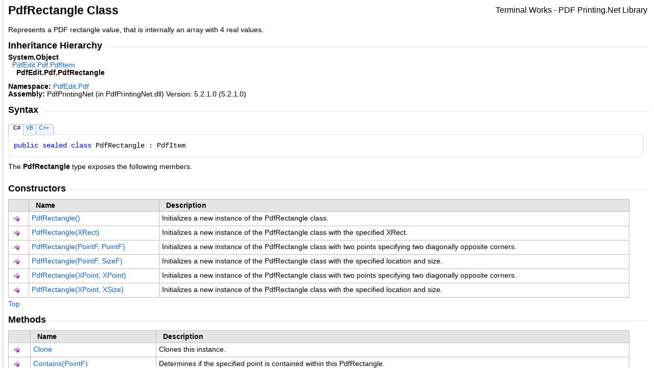

--- FILE ---
content_type: text/html
request_url: https://www.pdfprinting.net/reference/html/e9ecd50a-58ba-e094-81a1-00fa08c8723a.htm
body_size: 3550
content:
<html><head><meta http-equiv="X-UA-Compatible" content="IE=edge" /><link rel="shortcut icon" href="../icons/favicon.ico" /><style type="text/css">.OH_CodeSnippetContainerTabLeftActive, .OH_CodeSnippetContainerTabLeft,.OH_CodeSnippetContainerTabLeftDisabled { }.OH_CodeSnippetContainerTabRightActive, .OH_CodeSnippetContainerTabRight,.OH_CodeSnippetContainerTabRightDisabled { }.OH_footer { }</style><link rel="stylesheet" type="text/css" href="../styles/branding.css" /><link rel="stylesheet" type="text/css" href="../styles/branding-en-US.css" /><script type="text/javascript" src="../scripts/branding.js"> </script><meta http-equiv="Content-Type" content="text/html; charset=UTF-8" /><title>PdfRectangle Class</title><meta name="Language" content="en-us" /><meta name="System.Keywords" content="PdfRectangle class" /><meta name="System.Keywords" content="PdfEdit.Pdf.PdfRectangle class" /><meta name="System.Keywords" content="PdfRectangle class, about PdfRectangle class" /><meta name="Microsoft.Help.F1" content="PdfEdit.Pdf.PdfRectangle" /><meta name="Microsoft.Help.Id" content="T:PdfEdit.Pdf.PdfRectangle" /><meta name="Description" content="Represents a PDF rectangle value, that is internally an array with 4 real values." /><meta name="Microsoft.Help.ContentType" content="Reference" /><meta name="BrandingAware" content="true" /><meta name="container" content="PdfEdit.Pdf" /><meta name="file" content="e9ecd50a-58ba-e094-81a1-00fa08c8723a" /><meta name="guid" content="e9ecd50a-58ba-e094-81a1-00fa08c8723a" /></head><body onload="OnLoad('cs')"><input type="hidden" id="userDataCache" class="userDataStyle" /><div class="OH_outerDiv"><div class="OH_outerContent"><table class="TitleTable"><tr><td class="OH_tdTitleColumn">PdfRectangle Class</td><td class="OH_tdRunningTitleColumn">Terminal Works - PDF Printing.Net Library</td></tr></table><div id="mainSection"><div id="mainBody"><span class="introStyle"></span><div class="summary">
            Represents a PDF rectangle value, that is internally an array with 4 real values.
            </div><div class="OH_CollapsibleAreaRegion"><div class="OH_regiontitle">Inheritance Hierarchy</div><div class="OH_CollapsibleArea_HrDiv"><hr class="OH_CollapsibleArea_Hr" /></div></div><div class="OH_clear"> </div><span class="nolink">System<span id="LST7DBD99D3_0"></span><script type="text/javascript">AddLanguageSpecificTextSet("LST7DBD99D3_0?cs=.|vb=.|cpp=::|nu=.|fs=.");</script>Object</span><br />  <a href="c07e0c88-c976-d5fd-27f1-d20163d48521.htm">PdfEdit.Pdf<span id="LST7DBD99D3_1"></span><script type="text/javascript">AddLanguageSpecificTextSet("LST7DBD99D3_1?cs=.|vb=.|cpp=::|nu=.|fs=.");</script>PdfItem</a><br />    <span class="selflink">PdfEdit.Pdf<span id="LST7DBD99D3_2"></span><script type="text/javascript">AddLanguageSpecificTextSet("LST7DBD99D3_2?cs=.|vb=.|cpp=::|nu=.|fs=.");</script>PdfRectangle</span><br /><p> </p><strong>Namespace:</strong> <a href="6902cd03-352c-f5f1-76e7-3a04c8e703c7.htm">PdfEdit.Pdf</a><br /><strong>Assembly:</strong> PdfPrintingNet (in PdfPrintingNet.dll) Version: 5.2.1.0 (5.2.1.0)<div class="OH_CollapsibleAreaRegion"><div class="OH_regiontitle">Syntax</div><div class="OH_CollapsibleArea_HrDiv"><hr class="OH_CollapsibleArea_Hr" /></div></div><div class="OH_clear"> </div><div class="OH_CodeSnippetContainer"><div class="OH_CodeSnippetContainerTabs"><div class="OH_CodeSnippetContainerTabLeft" id="ID0ECDA_tabimgleft"> </div><div id="ID0ECDA_tab1" class="OH_CodeSnippetContainerTabFirst"><a href="#" onclick="javascript:ChangeTab('ID0ECDA','cs','1','3');return false;">C#</a></div><div id="ID0ECDA_tab2" class="OH_CodeSnippetContainerTab"><a href="#" onclick="javascript:ChangeTab('ID0ECDA','vb','2','3');return false;">VB</a></div><div id="ID0ECDA_tab3" class="OH_CodeSnippetContainerTab"><a href="#" onclick="javascript:ChangeTab('ID0ECDA','cpp','3','3');return false;">C++</a></div><div class="OH_CodeSnippetContainerTabRight" id="ID0ECDA_tabimgright"> </div></div><div class="OH_CodeSnippetContainerCodeCollection"><div class="OH_CodeSnippetToolBar"><div class="OH_CodeSnippetToolBarText"><a id="ID0ECDA_copyCode" href="#" onclick="javascript:CopyToClipboard('ID0ECDA');return false;" title="Copy">Copy</a></div></div><div id="ID0ECDA_code_Div1" class="OH_CodeSnippetContainerCode" style="display: block"><pre xml:space="preserve"><span class="keyword">public</span> <span class="keyword">sealed</span> <span class="keyword">class</span> <span class="identifier">PdfRectangle</span> : <span class="identifier">PdfItem</span></pre></div><div id="ID0ECDA_code_Div2" class="OH_CodeSnippetContainerCode" style="display: none"><pre xml:space="preserve"><span class="keyword">Public</span> <span class="keyword">NotInheritable</span> <span class="keyword">Class</span> <span class="identifier">PdfRectangle</span>
	<span class="keyword">Inherits</span> <span class="identifier">PdfItem</span></pre></div><div id="ID0ECDA_code_Div3" class="OH_CodeSnippetContainerCode" style="display: none"><pre xml:space="preserve"><span class="keyword">public</span> <span class="keyword">ref class</span> <span class="identifier">PdfRectangle</span> <span class="keyword">sealed</span> : <span class="keyword">public</span> <span class="identifier">PdfItem</span></pre></div></div></div><script type="text/javascript">AddLanguageTabSet("ID0ECDA");</script><p>The <span class="selflink">PdfRectangle</span> type exposes the following members.</p><div class="OH_CollapsibleAreaRegion"><div class="OH_regiontitle">Constructors</div><div class="OH_CollapsibleArea_HrDiv"><hr class="OH_CollapsibleArea_Hr" /></div></div><div class="OH_clear"> </div><table id="memberList" class="members"><tr><th class="ps_iconColumn">
								 
							</th><th>Name</th><th>Description</th></tr><tr data="public;declared;notNetfw;"><td><img src="../icons/pubmethod.gif" alt="Public method" title="Public method" /></td><td><a href="239695e4-d07a-356c-a3de-c5477b2fe239.htm">PdfRectangle<span id="LST7DBD99D3_3"></span><script type="text/javascript">AddLanguageSpecificTextSet("LST7DBD99D3_3?cs=()|vb=|cpp=()|nu=()|fs=()");</script></a></td><td><div class="summary">
            Initializes a new instance of the PdfRectangle class.
            </div></td></tr><tr data="public;declared;notNetfw;"><td><img src="../icons/pubmethod.gif" alt="Public method" title="Public method" /></td><td><a href="77d0a709-5723-4c96-f343-b04ba945854f.htm">PdfRectangle(XRect)</a></td><td><div class="summary">
            Initializes a new instance of the PdfRectangle class with the specified XRect.
            </div></td></tr><tr data="public;declared;notNetfw;"><td><img src="../icons/pubmethod.gif" alt="Public method" title="Public method" /></td><td><a href="460e42e5-e0ad-47c7-bd5a-41b82aefd27f.htm">PdfRectangle(PointF, PointF)</a></td><td><div class="summary">
            Initializes a new instance of the PdfRectangle class with two points specifying
            two diagonally opposite corners.
            </div></td></tr><tr data="public;declared;notNetfw;"><td><img src="../icons/pubmethod.gif" alt="Public method" title="Public method" /></td><td><a href="ede76348-9c18-a08d-d02b-48ff47c58ab7.htm">PdfRectangle(PointF, SizeF)</a></td><td><div class="summary">
            Initializes a new instance of the PdfRectangle class with the specified location and size.
            </div></td></tr><tr data="public;declared;notNetfw;"><td><img src="../icons/pubmethod.gif" alt="Public method" title="Public method" /></td><td><a href="154fd87d-81c3-e731-2758-065b6c608a83.htm">PdfRectangle(XPoint, XPoint)</a></td><td><div class="summary">
            Initializes a new instance of the PdfRectangle class with two points specifying
            two diagonally opposite corners.
            </div></td></tr><tr data="public;declared;notNetfw;"><td><img src="../icons/pubmethod.gif" alt="Public method" title="Public method" /></td><td><a href="43013f17-e627-ca6d-c2d9-fa495242d33b.htm">PdfRectangle(XPoint, XSize)</a></td><td><div class="summary">
            Initializes a new instance of the PdfRectangle class with the specified location and size.
            </div></td></tr></table><a href="#mainBody">Top</a><div class="OH_CollapsibleAreaRegion"><div class="OH_regiontitle">Methods</div><div class="OH_CollapsibleArea_HrDiv"><hr class="OH_CollapsibleArea_Hr" /></div></div><div class="OH_clear"> </div><table id="memberList" class="members"><tr><th class="ps_iconColumn">
								 
							</th><th>Name</th><th>Description</th></tr><tr data="public;declared;notNetfw;"><td><img src="../icons/pubmethod.gif" alt="Public method" title="Public method" /></td><td><a href="0b41f64e-9b11-ef40-fe1c-17e5707c0af7.htm">Clone</a></td><td><div class="summary">
            Clones this instance.
            </div></td></tr><tr data="public;declared;notNetfw;"><td><img src="../icons/pubmethod.gif" alt="Public method" title="Public method" /></td><td><a href="9ff1a32c-6012-15b7-42c5-470b43447435.htm">Contains(PointF)</a></td><td><div class="summary">
            Determines if the specified point is contained within this PdfRectangle.
            </div></td></tr><tr data="public;declared;notNetfw;"><td><img src="../icons/pubmethod.gif" alt="Public method" title="Public method" /></td><td><a href="e37bba68-90e9-6c24-f4c0-16cfc2af4468.htm">Contains(RectangleF)</a></td><td><div class="summary">
            Determines if the rectangular region represented by rect is entirely contained within this PdfRectangle.
            </div></td></tr><tr data="public;declared;notNetfw;"><td><img src="../icons/pubmethod.gif" alt="Public method" title="Public method" /></td><td><a href="5d661481-b747-8533-2554-e73954e1179d.htm">Contains(PdfRectangle)</a></td><td><div class="summary">
            Determines if the rectangular region represented by rect is entirely contained within this PdfRectangle.
            </div></td></tr><tr data="public;declared;notNetfw;"><td><img src="../icons/pubmethod.gif" alt="Public method" title="Public method" /></td><td><a href="733eb89c-ae5a-b9f6-c71f-da32043e353c.htm">Contains(XPoint)</a></td><td><div class="summary">
            Determines if the specified point is contained within this PdfRectangle.
            </div></td></tr><tr data="public;declared;notNetfw;"><td><img src="../icons/pubmethod.gif" alt="Public method" title="Public method" /></td><td><a href="a8afe85d-24e8-0498-b7b0-aed00477f30a.htm">Contains(XRect)</a></td><td><div class="summary">
            Determines if the rectangular region represented by rect is entirely contained within this PdfRectangle.
            </div></td></tr><tr data="public;declared;notNetfw;"><td><img src="../icons/pubmethod.gif" alt="Public method" title="Public method" /></td><td><a href="84d898d9-0432-ea9e-80ed-8f2daeca4cc1.htm">Contains(Double, Double)</a></td><td><div class="summary">
            Determines if the specified point is contained within this PdfRectangle.
            </div></td></tr><tr data="public;declared;notNetfw;"><td><img src="../icons/pubmethod.gif" alt="Public method" title="Public method" /></td><td><a href="868e333d-f9fd-d2be-fa73-448ab6f4d999.htm">Equals</a></td><td><div class="summary">
            Tests whether the specified object is a PdfRectangle and has equal coordinates.
            </div> (Overrides <span class="nolink">Object<span id="LST7DBD99D3_4"></span><script type="text/javascript">AddLanguageSpecificTextSet("LST7DBD99D3_4?cs=.|vb=.|cpp=::|nu=.|fs=.");</script>Equals(Object)</span>.)</td></tr><tr data="public;declared;notNetfw;"><td><img src="../icons/pubmethod.gif" alt="Public method" title="Public method" /></td><td><a href="d8a41316-bc88-f175-93df-7b58558d8e78.htm">GetHashCode</a></td><td><div class="summary">
            Serves as a hash function for a particular type.
            </div> (Overrides <span class="nolink">Object<span id="LST7DBD99D3_5"></span><script type="text/javascript">AddLanguageSpecificTextSet("LST7DBD99D3_5?cs=.|vb=.|cpp=::|nu=.|fs=.");</script>GetHashCode<span id="LST7DBD99D3_6"></span><script type="text/javascript">AddLanguageSpecificTextSet("LST7DBD99D3_6?cs=()|vb=|cpp=()|nu=()|fs=()");</script></span>.)</td></tr><tr data="public;inherited;notNetfw;"><td><img src="../icons/pubmethod.gif" alt="Public method" title="Public method" /></td><td><span class="nolink">GetType</span></td><td><div class="summary">Gets the <span class="nolink">Type</span> of the current instance.</div> (Inherited from <span class="nolink">Object</span>.)</td></tr><tr data="public;declared;notNetfw;"><td><img src="../icons/pubmethod.gif" alt="Public method" title="Public method" /></td><td><a href="73d9fae6-9f18-d563-b8b7-5108a766f839.htm">ToString</a></td><td><div class="summary">
            Returns the rectangle as a string in the form «[x1 y1 x2 y2]».
            </div> (Overrides <span class="nolink">Object<span id="LST7DBD99D3_7"></span><script type="text/javascript">AddLanguageSpecificTextSet("LST7DBD99D3_7?cs=.|vb=.|cpp=::|nu=.|fs=.");</script>ToString<span id="LST7DBD99D3_8"></span><script type="text/javascript">AddLanguageSpecificTextSet("LST7DBD99D3_8?cs=()|vb=|cpp=()|nu=()|fs=()");</script></span>.)</td></tr><tr data="public;declared;notNetfw;"><td><img src="../icons/pubmethod.gif" alt="Public method" title="Public method" /></td><td><a href="d093ce36-e6ec-713c-1bba-84d8bf351c00.htm">ToXRect</a></td><td><div class="summary">
            Returns the rectangle as an XRect object.
            </div></td></tr></table><a href="#mainBody">Top</a><div class="OH_CollapsibleAreaRegion"><div class="OH_regiontitle">Operators</div><div class="OH_CollapsibleArea_HrDiv"><hr class="OH_CollapsibleArea_Hr" /></div></div><div class="OH_clear"> </div><table id="memberList" class="members"><tr><th class="ps_iconColumn">
								 
							</th><th>Name</th><th>Description</th></tr><tr data="public;static;declared;notNetfw;"><td><img src="../icons/puboperator.gif" alt="Public operator" title="Public operator" /><img src="../icons/static.gif" alt="Static member" title="Static member" /></td><td><a href="7c6a624e-f191-9fc1-3eea-01d7e98762ec.htm">Equality</a></td><td><div class="summary">
            Tests whether two structures have equal coordinates.
            </div></td></tr><tr data="public;static;declared;notNetfw;"><td><img src="../icons/puboperator.gif" alt="Public operator" title="Public operator" /><img src="../icons/static.gif" alt="Static member" title="Static member" /></td><td><a href="466889c2-2b31-9642-3787-c02a5a7dabaf.htm">Inequality</a></td><td><div class="summary">
            Tests whether two structures differ in one or more coordinates.
            </div></td></tr></table><a href="#mainBody">Top</a><div class="OH_CollapsibleAreaRegion"><div class="OH_regiontitle">Fields</div><div class="OH_CollapsibleArea_HrDiv"><hr class="OH_CollapsibleArea_Hr" /></div></div><div class="OH_clear"> </div><table id="memberList" class="members"><tr><th class="ps_iconColumn">
								 
							</th><th>Name</th><th>Description</th></tr><tr data="public;static;declared;notNetfw;"><td><img src="../icons/pubfield.gif" alt="Public field" title="Public field" /><img src="../icons/static.gif" alt="Static member" title="Static member" /></td><td><a href="bc95bbec-1075-d85e-c1fc-f64994591a33.htm">Empty</a></td><td><div class="summary">
            Represents an empty PdfRectangle.
            </div></td></tr></table><a href="#mainBody">Top</a><div class="OH_CollapsibleAreaRegion"><div class="OH_regiontitle">Properties</div><div class="OH_CollapsibleArea_HrDiv"><hr class="OH_CollapsibleArea_Hr" /></div></div><div class="OH_clear"> </div><table id="memberList" class="members"><tr><th class="ps_iconColumn">
								 
							</th><th>Name</th><th>Description</th></tr><tr data="public;declared;notNetfw;"><td><img src="../icons/pubproperty.gif" alt="Public property" title="Public property" /></td><td><a href="9400f061-1ee3-da86-0191-f96f35dbd8b9.htm">Height</a></td><td><div class="summary">
            Gets Y2 - Y1.
            </div></td></tr><tr data="public;declared;notNetfw;"><td><img src="../icons/pubproperty.gif" alt="Public property" title="Public property" /></td><td><a href="a4a5a33b-8cba-d44a-2059-63e934c0862b.htm">IsEmpty</a></td><td><div class="summary">
            Tests whether all coordinate are zero.
            </div></td></tr><tr data="public;declared;notNetfw;"><td><img src="../icons/pubproperty.gif" alt="Public property" title="Public property" /></td><td><a href="8e7eef41-5520-46ed-724d-df195a9eebb3.htm">Location</a></td><td><div class="summary">
            Gets or sets the coordinates of the first point of this PdfRectangle.
            </div></td></tr><tr data="public;declared;notNetfw;"><td><img src="../icons/pubproperty.gif" alt="Public property" title="Public property" /></td><td><a href="f0d5ea7c-5ad2-52ec-a785-bda2d3ed0f7c.htm">Size</a></td><td><div class="summary">
            Gets or sets the size of this PdfRectangle.
            </div></td></tr><tr data="public;declared;notNetfw;"><td><img src="../icons/pubproperty.gif" alt="Public property" title="Public property" /></td><td><a href="4650f8fd-abbb-ccfd-e00b-8eb717cad349.htm">Width</a></td><td><div class="summary">
            Gets X2 - X1.
            </div></td></tr><tr data="public;declared;notNetfw;"><td><img src="../icons/pubproperty.gif" alt="Public property" title="Public property" /></td><td><a href="d998c89b-e4c9-802b-9294-c98b1d61a7d0.htm">X1</a></td><td><div class="summary">
            Gets or sets the x-coordinate of the first corner of this PdfRectangle.
            </div></td></tr><tr data="public;declared;notNetfw;"><td><img src="../icons/pubproperty.gif" alt="Public property" title="Public property" /></td><td><a href="cd19e383-f47d-7a41-eaae-2706b6bd2318.htm">X2</a></td><td><div class="summary">
            Gets or sets the x-coordinate of the second corner of this PdfRectangle.
            </div></td></tr><tr data="public;declared;notNetfw;"><td><img src="../icons/pubproperty.gif" alt="Public property" title="Public property" /></td><td><a href="8f7acae7-cd9b-77a5-600b-f8771a5b454f.htm">Y1</a></td><td><div class="summary">
            Gets or sets the y-coordinate of the first corner of this PdfRectangle.
            </div></td></tr><tr data="public;declared;notNetfw;"><td><img src="../icons/pubproperty.gif" alt="Public property" title="Public property" /></td><td><a href="6b75f406-1021-eb4a-4d3d-ad48546a8aef.htm">Y2</a></td><td><div class="summary">
            Gets or sets the y-coordinate of the second corner of this PdfRectangle.
            </div></td></tr></table><a href="#mainBody">Top</a><div class="OH_CollapsibleAreaRegion" id="seeAlsoSection"><div class="OH_regiontitle">See Also</div><div class="OH_CollapsibleArea_HrDiv"><hr class="OH_CollapsibleArea_Hr" /></div></div><div class="OH_clear"> </div><h4 class="subHeading">Reference</h4><div class="seeAlsoStyle"><a href="6902cd03-352c-f5f1-76e7-3a04c8e703c7.htm">PdfEdit.Pdf Namespace</a></div></div></div></div></div><div id="OH_footer" class="OH_footer"> </div><script defer src="https://static.cloudflareinsights.com/beacon.min.js/vcd15cbe7772f49c399c6a5babf22c1241717689176015" integrity="sha512-ZpsOmlRQV6y907TI0dKBHq9Md29nnaEIPlkf84rnaERnq6zvWvPUqr2ft8M1aS28oN72PdrCzSjY4U6VaAw1EQ==" data-cf-beacon='{"version":"2024.11.0","token":"6ed1a5bf3735456fac5337bd55fb4ac8","r":1,"server_timing":{"name":{"cfCacheStatus":true,"cfEdge":true,"cfExtPri":true,"cfL4":true,"cfOrigin":true,"cfSpeedBrain":true},"location_startswith":null}}' crossorigin="anonymous"></script>
</body></html>

--- FILE ---
content_type: text/css
request_url: https://www.pdfprinting.net/reference/styles/branding.css
body_size: 2559
content:
body {
	font-family: Segoe UI, Verdana, Arial;
	font-size: 0.85em; /*10pt*/
	color: #000;
	margin: 0px;
	padding: 0px 0px 0px 5px;
	min-width: 600px;
	background-color: #fff;
}

a {
	color: #1364c4;
	text-decoration: none;
}

a:link {
	color: #1364c4;
}
a:visited {
	color: #960bb4;
}

a:hover, a:active {
	color: #960bb4;
}

a img {
	border: none;
}

pre {
	font-family: Consolas, Courier, monospace;
	overflow: hidden;
}

div.OH_outerContent table {
	width: 100%;
	border-collapse: collapse;
	border-color: #bbb;
	border-width: 1px;
	border-style: solid;
}

div.OH_outerContent table th {
	border-color: #bbb;
	border-width: 1px;
	border-style: solid;
	height: 21px;
	text-align: left;
	color: #000;
	padding: 4px;
	font-style: normal;
	font-weight: bold;
	background-color: rgb(229,229,229);
}

div.OH_outerContent table td {
	border-color: #bbb;
	border-width: 1px;
	border-style: solid;
	margin: 1px;
}

div.OH_outerContent table.TitleTable {
	width: 100%;
	border-collapse: collapse;
	border-width: 0px;
}

div.OH_outerContent table.TitleTable td {
	border-width: 0px;
}

.OH_tdTitleColumn {
	font-family: Segoe UI, Verdana, Arial;
	font-size: 1.45em; /*17pt*/
	font-weight: bold;
	color: #000000;
	padding: 0px;
	padding-left: 10px;
	text-align: left;
}

.OH_tdRunningTitleColumn {
	padding: 0px;
	padding-top: 11px;
	padding-right: 13px;
	padding-bottom: 12px;
	vertical-align: middle;
	text-align: right;
}

.OH_tdLogoColumn {
	padding: 0px;
	padding-top: 11px;
	padding-left: 5px;
	padding-right: 5px;
	padding-bottom: 12px;
	vertical-align: middle;
	width: 1px;
}

.OH_tdLogoColumnAbove {
	padding: 0px;
	padding-top: 5px;
	padding-left: 10px;
	padding-right: 10px;
	vertical-align: middle;
}

.target {
	font-weight: bold;
}

table p {
	margin-top: 0;
}

table.header {
	width: 100%;
}

td.header {
	padding: 0px 0px 0px 16px;
}

h1 {
	font-size: 2em; /*24pt*/
	font-weight: 400;
	margin-top: 0px;
}

h1.heading {
	font-size: 1.2em; /*14pt*/
	font-family: Segoe UI, Verdana, Arial;
	font-weight: bold;
	line-height: 120%;
}

h2 {
	font-size: 1.15em; /*13.5pt*/
	font-weight: bold;
}

h2.subtitle {
	font-size: 1.8em; /*22pt*/
	font-weight: 400;
	margin-bottom: 0.6em;
}
h3 {
	font-size: 1.1em; /*13pt*/
	font-weight: bold;
}
.heading {
	font-size: 0.85em; /*10pt*/
	font-family: Segoe UI, Verdana, Arial;
	font-weight: bold;
	margin: 0px;
	margin-top: 18px;
}
h4.subHeading {
	margin-top: 10px;
	font-size: 1em; /*12pt*/
}

h4.subHeading, .subHeading {
	font-size: 0.85em; /*10pt*/
	font-family: Segoe UI, Verdana, Arial;
	font-weight: bold;
	margin: 0px;
}
dl {
	margin-top: 0px;
	margin-bottom: 10px;
}
dt {
	font-style: normal;
	margin: 0px;
}
dd {
	margin-left: 20px;
	margin-bottom: 5px;
}
dd p {
	margin-top: 0;
}
li {
	margin-bottom: 3px;
	margin-left: 0;
}
ol {
	line-height: 140%;
	list-style-type: decimal;
	margin-bottom: 15px;
}
ol ol {
	line-height: 140%;
	list-style-type: lower-alpha;
	margin-bottom: 4px;
	margin-top: 3px;
}

ol ol ol {
	line-height: 140%;
	list-style-type: lower-roman;
	margin-bottom: 4px;
	margin-top: 3px;
}

ol ul, ul ol {
	line-height: 140%;
	margin-bottom: 15px;
	margin-top: 15px;
}

p {
	margin: 12px 0px 12px 0px;
}

div.section p {
	margin-bottom: 15px;
	margin-top: 0;
}

ul {
	line-height: 140%;
	list-style-type: disc;
	margin-bottom: 15px;
}

ul ul {
	line-height: 140%;
	list-style-type: circle;
	margin-bottom: 4px;
	margin-top: 3px;
}

div#mainSection {
	padding-left: 10px;
	padding-top: 10px;
	padding-bottom: 15px;
	padding-right: 10px;
}

div.OH_outerContent div#mainSection table {
	border-collapse: collapse;
	border: 1px solid #bbbbbb;
	margin-bottom: 5px;
	margin-top: 5px;
	margin-right: 13px;
	padding: 0px;
	width: 97%;
}

div.OH_outerContent div#mainSection table th {
	font-family: Segoe UI, Verdana, Arial;
	font-size: 0.85em; /*10pt*/
	border: 1px solid #bbbbbb;
	color: #000000;
	background-color: #e5e5e5;
	padding-left: 13px;
	padding-right: 13px;
	vertical-align: middle;
	text-align: left;
	font-weight: bold;
}

div.OH_outerContent div#mainSection table td {
	font-family: Segoe UI, Verdana, Arial;
	font-size: 0.85em; /*10pt*/
	border: 1px solid #bbbbbb;
	color: #000000;
	padding: 5px;
	overflow: visible;
	vertical-align: top;
}

div.OH_outerContent div#mainSection table td p {
	padding: 5px 5px 0px 5px;
}

div.OH_outerContent div#mainSection table td.imageCell {
	white-space: nowrap;
}

div.OH_outerContent div#mainSection table td img {
	margin-top: 3px;
	margin-bottom: 3px;
}

div.OH_outerContent div#mainSection table table td {
	border-right: 0px;
}

.media img {
	vertical-align: top;
}

div#mainBody div.alert, div#mainBody div.code {
	width: 98.9%;
}

div#mainBody div.alert {
	padding-bottom: 0.82em; /*9px*/
}

div#mainBody div.alert table {
	width: 100%;
}

span.selflink {
	font-weight: bold;
}

div.preliminary {
	margin-top: 1em;
	margin-bottom: 1em;
	font-weight: bold;
	color: #333333;
}

div.caption {
	font-weight: bold;
	font-size: 1em; /*12pt*/
	color: #003399;
}

.procedureSubHeading {
	font-size: 1.1em; /*13.5pt*/
	font-weight: bold;
}

/* added for new spans that replace sub, sup, big and small tags */
span.sub {
	vertical-align: sub;
}
span.sup {
	vertical-align: super;
}
span.big {
	font-size: larger;
}
span.small {
	font-size: smaller;
}
span.tt {
	font-family: Consolas, Courier, monospace;
}

.OH_regiontitle {
	font-size: 1.3em; /*15pt*/
	font-family: Segoe UI, Verdana, Arial;
	font-weight: bold;
	color: #000000;
	float: left;
	background-color: #FFFFFF;
	margin-top: 13px;
	margin-bottom: 5px;
	padding-right: 7px;
	z-index: 2;
}

.OH_CollapsibleAreaRegion {
	z-index: 100;
}

.OH_CollapsibleArea_HrDiv {
	padding-top: 18px;
}

.OH_CollapsibleArea_Hr {
	margin-left: 4px;
	color: #e5e5e5;
	border-top-style: none;
	border-bottom: #e5e5e5 1px solid;
	border-right-style: none;
	border-left-style: none;
}

.OH_CodeSnippetContainer {
	clear: both;
	margin-top: 10px;
	line-height: normal;
	width: 100%;
}

.OH_CodeSnippetContainerTabs {
	position: relative;
	top: 2px;
	float: left;
	background-color: Transparent;
	vertical-align: middle;
	cursor: default;
	margin: 0px;
	padding: 0px;
	z-index: 2;
}

.OH_CodeSnippetContainerTab, .OH_CodeSnippetContainerTabLeft, .OH_CodeSnippetContainerTabRight, .OH_CodeSnippetContainerTabFirst, .OH_CodeSnippetContainerTabActive, .OH_CodeSnippetContainerTabLeftActive, .OH_CodeSnippetContainerTabRightActive, .OH_CodeSnippetContainerTabActiveNotFirst, .OH_CodeSnippetContainerTabDisabled, .OH_CodeSnippetContainerTabLeftDisabled, .OH_CodeSnippetContainerTabRightDisabled, .OH_CodeSnippetContainerTabDisabledNotFirst, .OH_CodeSnippetContainerTabSolo {
	float: left;
	font-size: 0.8em;
	margin: 0px;
	padding: 0px;
	height: 20px;
}

.OH_CodeSnippetContainerTabSolo {
	padding: 0px 5px 0px 5px;
}

.OH_CodeSnippetContainerTab, .OH_CodeSnippetContainerTabFirst, .OH_CodeSnippetContainerTabActive, .OH_CodeSnippetContainerTabActiveNotFirst, .OH_CodeSnippetContainerTabDisabled, .OH_CodeSnippetContainerTabDisabledNotFirst, .OH_CodeSnippetContainerTabSolo {
	border-top: solid 1px #bbbbbb;
}

.OH_CodeSnippetContainerTab, .OH_CodeSnippetContainerTabLeft, .OH_CodeSnippetContainerTabRight, .OH_CodeSnippetContainerTabFirst, .OH_CodeSnippetContainerTabDisabled, .OH_CodeSnippetContainerTabLeftDisabled, .OH_CodeSnippetContainerTabRightDisabled, .OH_CodeSnippetContainerTabDisabledNotFirst {
	border-bottom: solid 1px #d0d2d2;
}

.OH_CodeSnippetContainerTab, .OH_CodeSnippetContainerTabActiveNotFirst, .OH_CodeSnippetContainerTabDisabledNotFirst {
	border-left: solid 1px #bbbbbb;
}

.OH_CodeSnippetContainerTab, .OH_CodeSnippetContainerTabLeft, .OH_CodeSnippetContainerTabRight, .OH_CodeSnippetContainerTabFirst {
	background-color: #eff5ff;
}

.OH_CodeSnippetContainerTabDisabled, .OH_CodeSnippetContainerTabLeftDisabled, .OH_CodeSnippetContainerTabRightDisabled, .OH_CodeSnippetContainerTabDisabledNotFirst {
	background-color: #f5f5f5;
}

.OH_CodeSnippetContainerTabActive, .OH_CodeSnippetContainerTabLeftActive, .OH_CodeSnippetContainerTabRightActive, .OH_CodeSnippetContainerTabActiveNotFirst, .OH_CodeSnippetContainerTabSolo {
	background-color: white;
	font-weight: bold;
}

.OH_CodeSnippetContainerTab a, .OH_CodeSnippetContainerTab a:link, .OH_CodeSnippetContainerTab a:visited, .OH_CodeSnippetContainerTab a:active, .OH_CodeSnippetContainerTab a:hover, .OH_CodeSnippetContainerTabFirst a, .OH_CodeSnippetContainerTabFirst a:link, .OH_CodeSnippetContainerTabFirst a:visited, .OH_CodeSnippetContainerTabFirst a:active, .OH_CodeSnippetContainerTabFirst a:hover {
	padding: 0px 5px 0px 5px;
	color: #1364c4;
	text-decoration: none;
	cursor: pointer;
}

.OH_CodeSnippetContainerTab a:link, .OH_CodeSnippetContainerTab a:visited, .OH_CodeSnippetContainerTabFirst a:link, .OH_CodeSnippetContainerTabFirst a:visited {
	color: #1364c4;
}

.OH_CodeSnippetContainerTab a:active, .OH_CodeSnippetContainerTab a:hover, .OH_CodeSnippetContainerTabFirst a:active, .OH_CodeSnippetContainerTabFirst a:hover {
	color: #250c58;
}

.OH_CodeSnippetContainerTabActive a, .OH_CodeSnippetContainerTabActive a:link, .OH_CodeSnippetContainerTabActive a:visited, .OH_CodeSnippetContainerTabActive a:active, .OH_CodeSnippetContainerTabActive a:hover, .OH_CodeSnippetContainerTabActiveNotFirst a, .OH_CodeSnippetContainerTabActiveNotFirst a:link, .OH_CodeSnippetContainerTabActiveNotFirst a:visited, .OH_CodeSnippetContainerTabActiveNotFirst a:active, .OH_CodeSnippetContainerTabActiveNotFirst a:hover {
	padding: 0px 5px 0px 5px;
	background-color: white;
	color: #250c58;
	text-decoration: none;
	cursor: pointer;
}

.OH_CodeSnippetContainerTabDisabled a, .OH_CodeSnippetContainerTabDisabledNotFirst a {
	padding: 0px 5px 0px 5px;
	color: #a8a8a8;
	text-decoration: none;
}

.OH_CodeSnippetContainerTabLeftActive, .OH_CodeSnippetContainerTabLeft, .OH_CodeSnippetContainerTabLeftDisabled, .OH_CodeSnippetContainerTabRightActive, .OH_CodeSnippetContainerTabRight, .OH_CodeSnippetContainerTabRightDisabled {
	width: 5px;
	float: left;
}

.OH_CodeSnippetContainerTabLeftActive, .OH_CodeSnippetContainerTabLeft, .OH_CodeSnippetContainerTabLeftDisabled {
	/*  background-image: url(tabLeftBG.gif); Added by script */
	background-repeat: no-repeat;
}

.OH_CodeSnippetContainerTabRightActive, .OH_CodeSnippetContainerTabRight, .OH_CodeSnippetContainerTabRightDisabled {
	/*  background-image: url(tabRightBG.gif); Added by script */
	background-repeat: no-repeat;
}

.OH_CodeSnippetToolBar {
	width: 100%;
	border-top: solid 1px #e5e5e5;
}

.OH_CodeSnippetToolBarText {
	float: right;
	position: relative;
	background-color: white;
	z-index: 100;
	width: auto;
	margin-right: 13px;
	top: -8px;
}

.OH_CodeSnippetToolBarText a:link, .OH_CodeSnippetToolBarText a:visited, .OH_CodeSnippetToolBarText a:active, .OH_CodeSnippetToolBarText a:hover {
	font-size: 0.8em;
	padding-left: 3px;
	padding-right: 3px;
	text-decoration: none;
}

.OH_CodeSnippetToolBarText a:link, .OH_CodeSnippetToolBarText a:visited, .OH_CodeSnippetToolBarText a:active {
	color: #1364c4;
}

.OH_CodeSnippetToolBarText a:hover {
	color: #e66a38;
}

.OH_CodeSnippetContainerCodeCollection {
	border-left: solid 1px #e5e5e5;
	border-right: solid 1px #e5e5e5;
	border-bottom: solid 1px #e5e5e5;
	clear: both;
	width: 99%;
}

.OH_CodeSnippetContainerCode {
	width: 100%;
	border-right-width: 0px;
	margin: 0px;
	padding-left: 10px;
}

.members {
	border-collapse: collapse;
	border-spacing: 0;
}

.members td {
	border: 1px solid #DDDDDD;
}

.members th {
	background: #CCCCCC none repeat scroll 0 0;
}

.ps_iconColumn {
}

.OH_outerDiv {
	background-color: #ffffff;
}

.OH_outerContent {
	overflow: visible;
	border-left: 1px solid #bbb;
}

.OH_footer {
	clear: both;
	border-top: solid 1px #bbb;
	padding: 0px 10px 5px 10px; /*  background-image: url(footer_slice.gif); Added by script */
	background-position: top;
	background-repeat: repeat-x;
}

.OH_footer p {
	margin: 0;
}

.OH_feedbacklink {
	font-family: Segoe UI, Verdana, Arial;
	font-size: 0.8em; /*10pt*/
	padding-left: 0px;
}

.OH_clear {
	clear: both;
}

/*Start of colorization*/
div.seeAlsoStyle {
	padding-top: 5px;
}

span.code, span.command {
	font-size: 105%;
	color: #000066;
	font-family: Consolas, Courier, monospace;
}
span.ui {
	font-weight: bold;
}
span.math {
	font-style: italic;
}
span.input {
	font-weight: bold;
}
span.term {
	font-style: italic;
}
span.label {
	font-weight: bold;
}
span.foreignPhrase, span.phrase {
	font-style: italic;
}
span.placeholder {
	font-style: italic;
}
span.typeparameter {
	font-style: italic;
}
span.identifier {
}
span.keyword {
	color: #0000ff;
}
span.parameter {
	font-style: italic;
}
span.literal, span.literalValue {
	color: #cc0000;
}
span.comment {
	color: #006633;
}
span.introStyle {
	color: #a9a9a9;
}
/*End of colorization*/

/* Various *******************************************************************/

q {
	font-style: italic;
}

dl.authored dt {
	font-weight: bold;
	margin-top: 5px;
}

dl.authored dd {
	margin-left: 20px;
	margin-bottom: 5px;
}

span.nolink {
	font-weight: bold;
}

ul.autoOutline {
}

li.outlineSectionEntry {
}

div.outlineSectionEntrySummary {
}

/* Media *********************************************************************/

div.ps_mediaNear {
	text-align: left;
	margin-top: 1em;
	margin-bottom: 1em;
}

div.ps_mediaFar {
	text-align: right;
	margin-top: 1em;
	margin-bottom: 1em;
}

div.ps_mediaCenter {
	text-align: center;
	margin-top: 1em;
	margin-bottom: 1em;
}

span.ps_captionLead {
	font-weight: bold;
	margin-right: .5em;
}

/* Glossary ******************************************************************/

div.clsTooltip {
	border: 1px solid black;
	padding: 2px;
	position: absolute;
	top: 0;
	left: 0;
	display: none;
	background-color: #FFFFAA;
	color: black;
	font-size: 8pt;
	font-family: Arial;
}

h1.ps_glossaryTitle {
	color: #000000;
	font-size: 140%;
	margin-top: 10px;
	margin-bottom: 10px;
}

div.ps_glossaryDiv {
}

h2.ps_glossaryDivHeading {
	color: Black;
	font-size: 115%;
	margin-top: 1em;
	margin-bottom: 0px;
}

div.ps_glossaryLetterBar {
	font-size: 90%;
}

hr.ps_glossaryRule {
	text-align: left;
	color: Black;
}

h3.ps_glossaryGroupHeading {
	font-size: 120%;
	color: Gray;
	margin: 5px 0 5px 0;
}

div.ps_glossaryGroup {
}

dl.ps_glossaryGroupList {
	margin: 0;
	color: Black;
}

dt.ps_glossaryEntry {
	font-weight: bold;
	margin-left: 2em;
}

dd.ps_glossaryEntry {
	margin-left: 2em;
	margin-bottom: 2em;
}

dd.ps_glossaryEntry p {
	margin-top: 0;
}

div.ps_relatedEntry {
	margin-bottom: 4px;
}

/* Bibliography***************************************************************/

div.bibliographStyle {
	padding-top: 5px;
}

span.bibliographyNumber {
}

span.bibliographyAuthor {
	font-weight: bold;
}

span.bibliographyTitle {
	font-style: italic;
}

span.bibliographyPublisher {
}

sup.citation a:link a:visited a:active {
	text-decoration: none;
}

/* Placeholder for the Help 1 user data style class */
.userDataStyle {
}


--- FILE ---
content_type: text/javascript
request_url: https://www.pdfprinting.net/reference/scripts/branding.js
body_size: 4525
content:
// The IDs of all code snippet sets on the same page are stored so that we can keep them in synch when a tab is
// selected.
var allTabSetIds = new Array();

// The IDs of language-specific text (LST) spans are used as dictionary keys so that we can get access to the
// spans and update them when the user changes to a different language tab.  The values of the dictionary
// objects are pipe separated language-specific attributes (lang1=value|lang2=value|lang3=value).  The language
// ID can be specific (cs, vb, cpp, etc.) or may be a neutral entry (nu) which specifies text common to multiple
// languages.  If a language is not present and there is no neutral entry, the span is hidden for all languages
// to which it does not apply.
var allLSTSetIds = new Object();

// Help 1 persistence support.  This code must appear inline.
var isHelp1;

var curLoc = document.location + ".";

if(curLoc.indexOf("mk:@MSITStore") == 0)
{
    isHelp1 = true;
    curLoc = "ms-its:" + curLoc.substring(14, curLoc.length - 1);
    document.location.replace(curLoc);
}
else
    if(curLoc.indexOf("ms-its:") == 0)
        isHelp1 = true;
    else
        isHelp1 = false;

// The OnLoad method
function OnLoad(defaultLanguage)
{
    var defLang;

    if(typeof(defaultLanguage) == "undefined" || defaultLanguage == null || defaultLanguage == "")
        defLang = "vb";
    else
        defLang = defaultLanguage;

    // This is a hack to fix the URLs for the background images on certain styles.  Help Viewer 1.0 doesn't
    // mind if you put the relative URL in the styles for fix up later in script.  However, Help Viewer 2.0 will
    // abort all processing and won't run any startup script if it sees an invalid URL in the style.  As such, we
    // put a dummy attribute in the style to specify the image filename and use this code to get the URL from the
    // Favorites icon and then substitute the background image icons in the URL and set it in each affected style.
    // This works in either version of the help viewer.
    var iconPath = undefined;

    try
    {
        var linkEnum = document.getElementsByTagName("link");

        for(var idx = 0; idx < linkEnum.length; idx++)
        {
            var link = linkEnum[idx];

            if(link.rel.toLowerCase() == "shortcut icon")
                iconPath = link.href.toString();
        }
    }
    catch(e) { }
    finally { }

    if(iconPath)
    {
        try
        {
            var styleSheetEnum = document.styleSheets;

            for(var idx = 0; idx < styleSheetEnum.length; idx++)
            {
                var styleSheet = styleSheetEnum[idx];

                // Ignore sheets at ms-help URLs
                if(styleSheet.href != null && styleSheet.href.substr(0, 8) == "ms-help:")
                    continue;

                // Ignore errors (Help Viewer 2).  styleSheet.rules is inaccessible due to security restrictions
                // for all style sheets not defined within the page.
                try
                {
                    // Get sheet rules
                    var rules = styleSheet.rules;

                    if(rules == null)
                        rules = styleSheet.cssRules;

                    if(rules != null)
                        if(rules.length != 0)
                            for(var ruleNdx = 0; ruleNdx != rules.length; ruleNdx++)
                            {
                                var rule = rules.item(ruleNdx);

                                var selectorText = rule.selectorText.toLowerCase();

                                // The selector text may show up grouped or individually for these
                                if(selectorText == ".oh_codesnippetcontainertableftactive, .oh_codesnippetcontainertableft, .oh_codesnippetcontainertableftdisabled" ||
                                  selectorText == ".oh_codesnippetcontainertableftactive" ||
                                  selectorText == ".oh_codesnippetcontainertableft" ||
                                  selectorText == ".oh_codesnippetcontainertableftdisabled")
                                {
                                    rule.style.backgroundImage = "url(" + iconPath.replace("favicon.ico", "tabLeftBG.gif") + ")";
                                }

                                if(selectorText == ".oh_codesnippetcontainertabrightactive, .oh_codesnippetcontainertabright, .oh_codesnippetcontainertabrightdisabled" ||
                                  selectorText == ".oh_codesnippetcontainertabrightactive" ||
                                  selectorText == ".oh_codesnippetcontainertabright" ||
                                  selectorText == ".oh_codesnippetcontainertabrightdisabled")
                                {
                                    rule.style.backgroundImage = "url(" + iconPath.replace("favicon.ico", "tabRightBG.gif") + ")";
                                }

                                if(selectorText == ".oh_footer")
                                {
                                    rule.style.backgroundImage = "url(" + iconPath.replace("favicon.ico", "footer_slice.gif") + ")";
                                }
                            }
                }
                catch(e) { }
                finally { }
            }
        }
        catch(e) { }
        finally { }
    }

    // In MS Help Viewer, the transform the topic is ran through can move the footer.  Move it back where it
    // belongs if necessary.
    try
    {
        var footer = document.getElementById("OH_footer")

        if(footer)
        {
            var footerParent = document.body;

            if(footer.parentElement != footerParent)
            {
                footer.parentElement.removeChild(footer);
                footerParent.appendChild(footer);
            }
        }
    }
    catch(e) { }
    finally { }

    var language = GetLanguageCookie("CodeSnippetContainerLanguage", defLang);

    // If LST exists on the page, set the LST to show the user selected programming language
    UpdateLST(language);

    // If code snippet groups exist, set the current language for them
    if(allTabSetIds.length > 0)
    {
        var i = 0;

        while(i < allTabSetIds.length)
        {
            var tabCount = 1;

            // The tab count may vary so find the last one in this set
            while(document.getElementById(allTabSetIds[i] + "_tab" + tabCount) != null)
                tabCount++;

            tabCount--;

            // If not grouped, skip it
            if(tabCount < 2)
            {
                // Disable the Copy Code link if in Chrome
                if(navigator.userAgent.toLowerCase().indexOf("chrome") != -1)
                    document.getElementById(allTabSetIds[i] + "_copyCode").style.display = "none";
            }
            else
                SetCurrentLanguage(allTabSetIds[i], language, tabCount);

            i++;
        }
    }
}

// This function executes in the OnLoad event and ChangeTab action on code snippets.  The function parameter
// is the user chosen programming language.  This function iterates through the "allLSTSetIds" dictionary object
// to update the node value of the LST span tag per the user's chosen programming language.
function UpdateLST(language)
{
    for(var lstMember in allLSTSetIds)
    {
        var devLangSpan = document.getElementById(lstMember);

        if(devLangSpan != null)
        {
            // There may be a carriage return before the LST span in the content so the replace function below
            // is used to trim the whitespace at the end of the previous node of the current LST node.
            if(devLangSpan.previousSibling != null && devLangSpan.previousSibling.nodeValue != null)
                devLangSpan.previousSibling.nodeValue = devLangSpan.previousSibling.nodeValue.replace(/\s+$/, "");

            var langs = allLSTSetIds[lstMember].split("|");
            var k = 0;
            var keyValue;

            while(k < langs.length)
            {
                keyValue = langs[k].split("=");

                if(keyValue[0] == language)
                {
                    devLangSpan.innerHTML = keyValue[1];

                    // Help 1 and MS Help Viewer workaround.  Add a space if the following text element starts
                    // with a space to prevent things running together.
                    if (devLangSpan.parentNode != null && devLangSpan.parentNode.nextSibling != null) {
                        if (devLangSpan.parentNode.nextSibling.nodeValue != null &&
                          !devLangSpan.parentNode.nextSibling.nodeValue.substring(0, 1).match(/[.,);:!/?]/)) {
                            devLangSpan.innerHTML = keyValue[1] + " ";
                        }
                    }
                    break;
                }

                k++;
            }

            // If not found, default to the neutral language.  If there is no neutral language entry, clear the
            // content to hide it.
            if(k >= langs.length)
            {
                if(language != "nu")
                {
                    k = 0;

                    while(k < langs.length)
                    {
                        keyValue = langs[k].split("=");

                        if(keyValue[0] == "nu")
                        {
                            devLangSpan.innerHTML = keyValue[1];

                            // Help 1 and MS Help Viewer workaround.  Add a space if the following text element
                            // starts with a space to prevent things running together.
                            if (devLangSpan.parentNode != null && devLangSpan.parentNode.nextSibling != null) {
                                if (devLangSpan.parentNode.nextSibling.nodeValue != null &&
                                  !devLangSpan.parentNode.nextSibling.nodeValue.substring(0, 1).match(/[.,);:!/?]/)) {
                                    devLangSpan.innerHTML = keyValue[1] + " ";
                                }
                            }
                            break;
                        }

                        k++;
                    }
                }

                if(k >= langs.length)
                    devLangSpan.innerHTML = "";
            }
        }
    }
}

// Get the selected language cookie
function GetLanguageCookie(cookieName, defaultValue)
{
    if(isHelp1)
    {
        try
        {
            var globals = Help1Globals;

            var value = globals.Load(cookieName);

            if(value == null)
                value = defaultValue;

            return value;
        }
        catch(e)
        {
            return defaultValue;
        }
    }

    var cookie = document.cookie.split("; ");

    for(var i = 0; i < cookie.length; i++)
    {
        var crumb = cookie[i].split("=");

        if(cookieName == crumb[0])
            return unescape(crumb[1])
    }

    return defaultValue;
}

// Set the selected language cookie
function SetLanguageCookie(name, value)
{
    if(isHelp1)
    {
        try
        {
            var globals = Help1Globals;

            globals.Save(name, value);
        }
        catch(e)
        {
        }

        return;
    }

    var today = new Date();

    today.setTime(today.getTime());

    // Set the expiration time to be 60 days from now (in milliseconds)
    var expires_date = new Date(today.getTime() + (60 * 1000 * 60 * 60 * 24));

    document.cookie = name + "=" + escape(value) + ";expires=" + expires_date.toGMTString() + ";path=/";
}

// Add a language-specific text ID
function AddLanguageSpecificTextSet(lstId)
{
    var keyValue = lstId.split("?")

    allLSTSetIds[keyValue[0]] = keyValue[1];
}

// Add a language tab set ID
function AddLanguageTabSet(tabSetId)
{
    allTabSetIds.push(tabSetId);
}

// Switch the active tab for all of other code snippets
function ChangeTab(tabSetId, language, snippetIdx, snippetCount)
{
    SetLanguageCookie("CodeSnippetContainerLanguage", language);

    SetActiveTab(tabSetId, snippetIdx, snippetCount);

    // If LST exists on the page, set the LST to show the user selected programming language
    UpdateLST(language);

    var i = 0;

    while(i < allTabSetIds.length)
    {
        // We just care about other snippets
        if(allTabSetIds[i] != tabSetId)
        {
            // Other tab sets may not have the same number of tabs
            var tabCount = 1;

            while(document.getElementById(allTabSetIds[i] + "_tab" + tabCount) != null)
                tabCount++;

            tabCount--;

            // If not grouped, skip it
            if(tabCount > 1)
                SetCurrentLanguage(allTabSetIds[i], language, tabCount);
        }

        i++;
    }
}

// Sets the current language in the specified tab set
function SetCurrentLanguage(tabSetId, language, tabCount)
{
    var tabIndex = 1;

    while(tabIndex <= tabCount)
    {
        var tabTemp = document.getElementById(tabSetId + "_tab" + tabIndex);

        if(tabTemp != null && tabTemp.innerHTML.indexOf("'" + language + "'") != -1)
            break;

        tabIndex++;
    }

    if(tabIndex > tabCount)
    {
        // Select the first non-disabled tab
        tabIndex = 1;

        if(document.getElementById(tabSetId + "_tab1").className.indexOf("OH_CodeSnippetContainerTabDisabled") != -1)
        {
            tabIndex++;

            while(tabIndex <= tabCount)
            {
                var tab = document.getElementById(tabSetId + "_tab" + tabIndex);

                if(tab.className.indexOf("OH_CodeSnippetContainerTabDisabled") == -1)
                {
                    tab.className = "OH_CodeSnippetContainerTabActiveNotFirst";
                    document.getElementById(tabSetId + "_code_Div" + j).style.display = "block";
                    break;
                }

                tabIndex++;
            }

            // Disable left most image if first tab is disabled
            document.getElementById(tabSetId + "_tabimgleft").className = "OH_CodeSnippetContainerTabLeftDisabled";
        }
    }

    SetActiveTab(tabSetId, tabIndex, tabCount);

    // Disable right most image if last tab is disabled
    if(document.getElementById(tabSetId + "_tab" + tabCount).className.indexOf("OH_CodeSnippetContainerTabDisabled") != -1)
        document.getElementById(tabSetId + "_tabimgright").className = "OH_CodeSnippetContainerTabRightDisabled";
}

// Set the active tab within a tab set
function SetActiveTab(tabSetId, tabIndex, tabCount)
{
    var i = 1;

    while(i <= tabCount)
    {
        var tabTemp = document.getElementById(tabSetId + "_tab" + i);

        if(tabTemp.className == "OH_CodeSnippetContainerTabActive")
            tabTemp.className = "OH_CodeSnippetContainerTabFirst";
        else
            if(tabTemp.className == "OH_CodeSnippetContainerTabActiveNotFirst")
                tabTemp.className = "OH_CodeSnippetContainerTab";
            else
                if(tabTemp.className.indexOf("OH_CodeSnippetContainerTabDisabled") != -1)
                {
                    tabTemp.firstChild.style.color = "#a8a8a8";
                    tabTemp.firstChild.style.fontWeight = "normal";
                }

        var codeTemp = document.getElementById(tabSetId + "_code_Div" + i);

        if(codeTemp.style.display != "none")
            codeTemp.style.display = "none";

        i++;
    }

    if(document.getElementById(tabSetId + "_tab" + tabIndex).className.indexOf("OH_CodeSnippetContainerTabDisabled") == -1)
    {
        if(tabIndex == 1)
            document.getElementById(tabSetId + "_tab" + tabIndex).className = "OH_CodeSnippetContainerTabActive";
        else
            document.getElementById(tabSetId + "_tab" + tabIndex).className = "OH_CodeSnippetContainerTabActiveNotFirst";
    }
    else
    {
        document.getElementById(tabSetId + "_tab" + tabIndex).firstChild.style.color = "black";
        document.getElementById(tabSetId + "_tab" + tabIndex).firstChild.style.fontWeight = "bold";
    }

    document.getElementById(tabSetId + "_code_Div" + tabIndex).style.display = "block";

    // Change the CSS of the first/last image div according the currently selected tab
    if(tabIndex == 1 && document.getElementById(tabSetId + "_tab" + tabIndex).className.indexOf("OH_CodeSnippetContainerTabDisabled") == -1)
        document.getElementById(tabSetId + "_tabimgleft").className = "OH_CodeSnippetContainerTabLeftActive";
    else
        if(document.getElementById(tabSetId + "_tabimgleft").className != "OH_CodeSnippetContainerTabLeftDisabled")
            document.getElementById(tabSetId + "_tabimgleft").className = "OH_CodeSnippetContainerTabLeft";

    if(tabIndex == tabCount && document.getElementById(tabSetId + "_tab" + tabIndex).className.indexOf("OH_CodeSnippetContainerTabDisabled") == -1)
        document.getElementById(tabSetId + "_tabimgright").className = "OH_CodeSnippetContainerTabRightActive";
    else
        if(document.getElementById(tabSetId + "_tabimgright").className != "OH_CodeSnippetContainerTabRightDisabled")
            document.getElementById(tabSetId + "_tabimgright").className = "OH_CodeSnippetContainerTabRight";

    // Show copy code button if not in Chrome
    if(navigator.userAgent.toLowerCase().indexOf("chrome") == -1)
        document.getElementById(tabSetId + "_copyCode").style.display = "inline";
    else
        document.getElementById(tabSetId + "_copyCode").style.display = "none";
}

// Copy the code from the active tab of the given tab set to the clipboard
function CopyToClipboard(tabSetId)
{
    var tabTemp, contentId;
    var i = 1;

    do
    {
        contentId = tabSetId + "_code_Div" + i;
        tabTemp = document.getElementById(contentId);

        if(tabTemp != null && tabTemp.style.display != "none")
            break;

        i++;

    } while(tabTemp != null);

    if(tabTemp == null)
        return;

    if(window.clipboardData)
    {
        try
        {
            window.clipboardData.setData("Text", document.getElementById(contentId).innerText);
        }
        catch(e)
        {
            alert("Permission denied. Enable copying to the clipboard.");
        }
    }
    else if(window.netscape)
    {
        try
        {
            netscape.security.PrivilegeManager.enablePrivilege("UniversalXPConnect");

            var clip = Components.classes["@mozilla.org/widget/clipboard;1"].createInstance(
                Components.interfaces.nsIClipboard);

            if(!clip)
                return;

            var trans = Components.classes["@mozilla.org/widget/transferable;1"].createInstance(
                Components.interfaces.nsITransferable);

            if(!trans)
                return;

            trans.addDataFlavor("text/unicode");

            var str = new Object();
            var len = new Object();
            var str = Components.classes["@mozilla.org/supports-string;1"].createInstance(
                Components.interfaces.nsISupportsString);

            var copytext = document.getElementById(contentId).textContent;

            str.data = copytext;
            trans.setTransferData("text/unicode", str, copytext.length * 2);

            var clipid = Components.interfaces.nsIClipboard;

            clip.setData(trans, null, clipid.kGlobalClipboard);
        }
        catch(e)
        {
            alert("Permission denied. Enter \"about:config\" in the address bar and double-click the \"signed.applets.codebase_principal_support\" setting to enable copying to the clipboard.");
        }
    }
}

// Help 1 persistence object.  This requires a hidden input element on the page with a class of "userDataStyle"
// defined in the style sheet that implements the user data binary behavior:
// <input type="hidden" id="userDataCache" class="userDataStyle" />
var Help1Globals =
{
    UserDataCache: function()
    {
        var userData = document.getElementById("userDataCache");

        return userData;
    },

    Load: function(key)
    {
        var userData = this.UserDataCache();

        userData.load("userDataSettings");

        var value = userData.getAttribute(key);

        return value;
    },

    Save: function(key, value)
    {
        var userData = this.UserDataCache();
        userData.setAttribute(key, value);
        userData.save("userDataSettings");
    }
};
